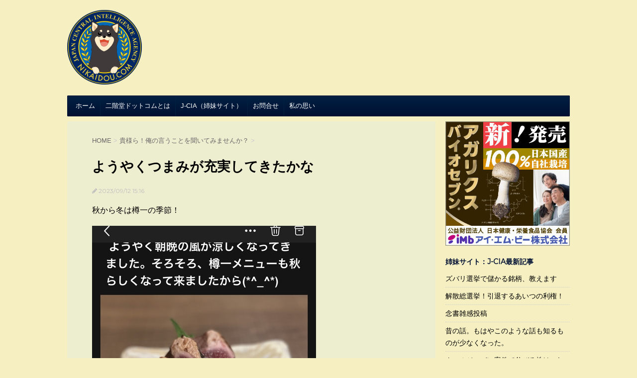

--- FILE ---
content_type: text/html; charset=UTF-8
request_url: https://www.nikaidou.com/archives/153920
body_size: 12114
content:
<!DOCTYPE html> <!--[if lt IE 7]><html class="ie6" lang="ja"> <![endif]--> <!--[if IE 7]><html class="i7" lang="ja"> <![endif]--> <!--[if IE 8]><html class="ie" lang="ja"> <![endif]--> <!--[if gt IE 8]><!--><html lang="ja"> <!--<![endif]--><head prefix="og: https://ogp.me/ns# fb: https://ogp.me/ns/fb# article: https://ogp.me/ns/article#"><meta charset="UTF-8" ><meta name="viewport" content="width=device-width,initial-scale=1.0,user-scalable=no"><meta name="format-detection" content="telephone=no" ><link rel="alternate" type="application/rss+xml" title="二階堂ドットコム RSS Feed" href="https://www.nikaidou.com/feed" /><link rel="pingback" href="https://www.nikaidou.com/xmlrpc.php" ><link href='https://fonts.googleapis.com/css?family=Montserrat:400' rel='stylesheet' type='text/css'> <!--[if lt IE 9]> <script src="https://css3-mediaqueries-js.googlecode.com/svn/trunk/css3-mediaqueries.js"></script> <script src="https://www.nikaidou.com/wp-content/themes/stingerplus/js/html5shiv.js"></script> <![endif]--><meta name='robots' content='max-image-preview:large' /><link media="all" href="https://www.nikaidou.com/wp-content/cache/autoptimize/autoptimize_073e4603e9060a02434e4f8c8478364d.php" rel="stylesheet"><title>ようやくつまみが充実してきたかな - 二階堂ドットコム</title><link rel='dns-prefetch' href='//ajax.googleapis.com' /><link rel="alternate" title="oEmbed (JSON)" type="application/json+oembed" href="https://www.nikaidou.com/wp-json/oembed/1.0/embed?url=https%3A%2F%2Fwww.nikaidou.com%2Farchives%2F153920" /><link rel="alternate" title="oEmbed (XML)" type="text/xml+oembed" href="https://www.nikaidou.com/wp-json/oembed/1.0/embed?url=https%3A%2F%2Fwww.nikaidou.com%2Farchives%2F153920&#038;format=xml" /><style id='wp-img-auto-sizes-contain-inline-css' type='text/css'>img:is([sizes=auto i],[sizes^="auto," i]){contain-intrinsic-size:3000px 1500px}
/*# sourceURL=wp-img-auto-sizes-contain-inline-css */</style><style id='wp-emoji-styles-inline-css' type='text/css'>img.wp-smiley, img.emoji {
		display: inline !important;
		border: none !important;
		box-shadow: none !important;
		height: 1em !important;
		width: 1em !important;
		margin: 0 0.07em !important;
		vertical-align: -0.1em !important;
		background: none !important;
		padding: 0 !important;
	}
/*# sourceURL=wp-emoji-styles-inline-css */</style><style id='global-styles-inline-css' type='text/css'>:root{--wp--preset--aspect-ratio--square: 1;--wp--preset--aspect-ratio--4-3: 4/3;--wp--preset--aspect-ratio--3-4: 3/4;--wp--preset--aspect-ratio--3-2: 3/2;--wp--preset--aspect-ratio--2-3: 2/3;--wp--preset--aspect-ratio--16-9: 16/9;--wp--preset--aspect-ratio--9-16: 9/16;--wp--preset--color--black: #000000;--wp--preset--color--cyan-bluish-gray: #abb8c3;--wp--preset--color--white: #ffffff;--wp--preset--color--pale-pink: #f78da7;--wp--preset--color--vivid-red: #cf2e2e;--wp--preset--color--luminous-vivid-orange: #ff6900;--wp--preset--color--luminous-vivid-amber: #fcb900;--wp--preset--color--light-green-cyan: #7bdcb5;--wp--preset--color--vivid-green-cyan: #00d084;--wp--preset--color--pale-cyan-blue: #8ed1fc;--wp--preset--color--vivid-cyan-blue: #0693e3;--wp--preset--color--vivid-purple: #9b51e0;--wp--preset--gradient--vivid-cyan-blue-to-vivid-purple: linear-gradient(135deg,rgb(6,147,227) 0%,rgb(155,81,224) 100%);--wp--preset--gradient--light-green-cyan-to-vivid-green-cyan: linear-gradient(135deg,rgb(122,220,180) 0%,rgb(0,208,130) 100%);--wp--preset--gradient--luminous-vivid-amber-to-luminous-vivid-orange: linear-gradient(135deg,rgb(252,185,0) 0%,rgb(255,105,0) 100%);--wp--preset--gradient--luminous-vivid-orange-to-vivid-red: linear-gradient(135deg,rgb(255,105,0) 0%,rgb(207,46,46) 100%);--wp--preset--gradient--very-light-gray-to-cyan-bluish-gray: linear-gradient(135deg,rgb(238,238,238) 0%,rgb(169,184,195) 100%);--wp--preset--gradient--cool-to-warm-spectrum: linear-gradient(135deg,rgb(74,234,220) 0%,rgb(151,120,209) 20%,rgb(207,42,186) 40%,rgb(238,44,130) 60%,rgb(251,105,98) 80%,rgb(254,248,76) 100%);--wp--preset--gradient--blush-light-purple: linear-gradient(135deg,rgb(255,206,236) 0%,rgb(152,150,240) 100%);--wp--preset--gradient--blush-bordeaux: linear-gradient(135deg,rgb(254,205,165) 0%,rgb(254,45,45) 50%,rgb(107,0,62) 100%);--wp--preset--gradient--luminous-dusk: linear-gradient(135deg,rgb(255,203,112) 0%,rgb(199,81,192) 50%,rgb(65,88,208) 100%);--wp--preset--gradient--pale-ocean: linear-gradient(135deg,rgb(255,245,203) 0%,rgb(182,227,212) 50%,rgb(51,167,181) 100%);--wp--preset--gradient--electric-grass: linear-gradient(135deg,rgb(202,248,128) 0%,rgb(113,206,126) 100%);--wp--preset--gradient--midnight: linear-gradient(135deg,rgb(2,3,129) 0%,rgb(40,116,252) 100%);--wp--preset--font-size--small: 13px;--wp--preset--font-size--medium: 20px;--wp--preset--font-size--large: 36px;--wp--preset--font-size--x-large: 42px;--wp--preset--spacing--20: 0.44rem;--wp--preset--spacing--30: 0.67rem;--wp--preset--spacing--40: 1rem;--wp--preset--spacing--50: 1.5rem;--wp--preset--spacing--60: 2.25rem;--wp--preset--spacing--70: 3.38rem;--wp--preset--spacing--80: 5.06rem;--wp--preset--shadow--natural: 6px 6px 9px rgba(0, 0, 0, 0.2);--wp--preset--shadow--deep: 12px 12px 50px rgba(0, 0, 0, 0.4);--wp--preset--shadow--sharp: 6px 6px 0px rgba(0, 0, 0, 0.2);--wp--preset--shadow--outlined: 6px 6px 0px -3px rgb(255, 255, 255), 6px 6px rgb(0, 0, 0);--wp--preset--shadow--crisp: 6px 6px 0px rgb(0, 0, 0);}:where(.is-layout-flex){gap: 0.5em;}:where(.is-layout-grid){gap: 0.5em;}body .is-layout-flex{display: flex;}.is-layout-flex{flex-wrap: wrap;align-items: center;}.is-layout-flex > :is(*, div){margin: 0;}body .is-layout-grid{display: grid;}.is-layout-grid > :is(*, div){margin: 0;}:where(.wp-block-columns.is-layout-flex){gap: 2em;}:where(.wp-block-columns.is-layout-grid){gap: 2em;}:where(.wp-block-post-template.is-layout-flex){gap: 1.25em;}:where(.wp-block-post-template.is-layout-grid){gap: 1.25em;}.has-black-color{color: var(--wp--preset--color--black) !important;}.has-cyan-bluish-gray-color{color: var(--wp--preset--color--cyan-bluish-gray) !important;}.has-white-color{color: var(--wp--preset--color--white) !important;}.has-pale-pink-color{color: var(--wp--preset--color--pale-pink) !important;}.has-vivid-red-color{color: var(--wp--preset--color--vivid-red) !important;}.has-luminous-vivid-orange-color{color: var(--wp--preset--color--luminous-vivid-orange) !important;}.has-luminous-vivid-amber-color{color: var(--wp--preset--color--luminous-vivid-amber) !important;}.has-light-green-cyan-color{color: var(--wp--preset--color--light-green-cyan) !important;}.has-vivid-green-cyan-color{color: var(--wp--preset--color--vivid-green-cyan) !important;}.has-pale-cyan-blue-color{color: var(--wp--preset--color--pale-cyan-blue) !important;}.has-vivid-cyan-blue-color{color: var(--wp--preset--color--vivid-cyan-blue) !important;}.has-vivid-purple-color{color: var(--wp--preset--color--vivid-purple) !important;}.has-black-background-color{background-color: var(--wp--preset--color--black) !important;}.has-cyan-bluish-gray-background-color{background-color: var(--wp--preset--color--cyan-bluish-gray) !important;}.has-white-background-color{background-color: var(--wp--preset--color--white) !important;}.has-pale-pink-background-color{background-color: var(--wp--preset--color--pale-pink) !important;}.has-vivid-red-background-color{background-color: var(--wp--preset--color--vivid-red) !important;}.has-luminous-vivid-orange-background-color{background-color: var(--wp--preset--color--luminous-vivid-orange) !important;}.has-luminous-vivid-amber-background-color{background-color: var(--wp--preset--color--luminous-vivid-amber) !important;}.has-light-green-cyan-background-color{background-color: var(--wp--preset--color--light-green-cyan) !important;}.has-vivid-green-cyan-background-color{background-color: var(--wp--preset--color--vivid-green-cyan) !important;}.has-pale-cyan-blue-background-color{background-color: var(--wp--preset--color--pale-cyan-blue) !important;}.has-vivid-cyan-blue-background-color{background-color: var(--wp--preset--color--vivid-cyan-blue) !important;}.has-vivid-purple-background-color{background-color: var(--wp--preset--color--vivid-purple) !important;}.has-black-border-color{border-color: var(--wp--preset--color--black) !important;}.has-cyan-bluish-gray-border-color{border-color: var(--wp--preset--color--cyan-bluish-gray) !important;}.has-white-border-color{border-color: var(--wp--preset--color--white) !important;}.has-pale-pink-border-color{border-color: var(--wp--preset--color--pale-pink) !important;}.has-vivid-red-border-color{border-color: var(--wp--preset--color--vivid-red) !important;}.has-luminous-vivid-orange-border-color{border-color: var(--wp--preset--color--luminous-vivid-orange) !important;}.has-luminous-vivid-amber-border-color{border-color: var(--wp--preset--color--luminous-vivid-amber) !important;}.has-light-green-cyan-border-color{border-color: var(--wp--preset--color--light-green-cyan) !important;}.has-vivid-green-cyan-border-color{border-color: var(--wp--preset--color--vivid-green-cyan) !important;}.has-pale-cyan-blue-border-color{border-color: var(--wp--preset--color--pale-cyan-blue) !important;}.has-vivid-cyan-blue-border-color{border-color: var(--wp--preset--color--vivid-cyan-blue) !important;}.has-vivid-purple-border-color{border-color: var(--wp--preset--color--vivid-purple) !important;}.has-vivid-cyan-blue-to-vivid-purple-gradient-background{background: var(--wp--preset--gradient--vivid-cyan-blue-to-vivid-purple) !important;}.has-light-green-cyan-to-vivid-green-cyan-gradient-background{background: var(--wp--preset--gradient--light-green-cyan-to-vivid-green-cyan) !important;}.has-luminous-vivid-amber-to-luminous-vivid-orange-gradient-background{background: var(--wp--preset--gradient--luminous-vivid-amber-to-luminous-vivid-orange) !important;}.has-luminous-vivid-orange-to-vivid-red-gradient-background{background: var(--wp--preset--gradient--luminous-vivid-orange-to-vivid-red) !important;}.has-very-light-gray-to-cyan-bluish-gray-gradient-background{background: var(--wp--preset--gradient--very-light-gray-to-cyan-bluish-gray) !important;}.has-cool-to-warm-spectrum-gradient-background{background: var(--wp--preset--gradient--cool-to-warm-spectrum) !important;}.has-blush-light-purple-gradient-background{background: var(--wp--preset--gradient--blush-light-purple) !important;}.has-blush-bordeaux-gradient-background{background: var(--wp--preset--gradient--blush-bordeaux) !important;}.has-luminous-dusk-gradient-background{background: var(--wp--preset--gradient--luminous-dusk) !important;}.has-pale-ocean-gradient-background{background: var(--wp--preset--gradient--pale-ocean) !important;}.has-electric-grass-gradient-background{background: var(--wp--preset--gradient--electric-grass) !important;}.has-midnight-gradient-background{background: var(--wp--preset--gradient--midnight) !important;}.has-small-font-size{font-size: var(--wp--preset--font-size--small) !important;}.has-medium-font-size{font-size: var(--wp--preset--font-size--medium) !important;}.has-large-font-size{font-size: var(--wp--preset--font-size--large) !important;}.has-x-large-font-size{font-size: var(--wp--preset--font-size--x-large) !important;}
/*# sourceURL=global-styles-inline-css */</style><style id='classic-theme-styles-inline-css' type='text/css'>/*! This file is auto-generated */
.wp-block-button__link{color:#fff;background-color:#32373c;border-radius:9999px;box-shadow:none;text-decoration:none;padding:calc(.667em + 2px) calc(1.333em + 2px);font-size:1.125em}.wp-block-file__button{background:#32373c;color:#fff;text-decoration:none}
/*# sourceURL=/wp-includes/css/classic-themes.min.css */</style><link rel='stylesheet' id='font-awesome-css' href='//maxcdn.bootstrapcdn.com/font-awesome/4.5.0/css/font-awesome.min.css?ver=4.5.0' type='text/css' media='all' /> <script type="text/javascript" src="//ajax.googleapis.com/ajax/libs/jquery/1.11.3/jquery.min.js?ver=1.11.3" id="jquery-js"></script> <link rel="https://api.w.org/" href="https://www.nikaidou.com/wp-json/" /><link rel="alternate" title="JSON" type="application/json" href="https://www.nikaidou.com/wp-json/wp/v2/posts/153920" /><link rel="canonical" href="https://www.nikaidou.com/archives/153920" /><link rel='shortlink' href='https://www.nikaidou.com/?p=153920' /><style type="text/css">.peta-to-amazon {margin:20px 0;}
.peta-to-amazon > .image {float:left;width:150px;height:150px;text-align:center;background:#fff;margin-right:15px;}
.peta-to-amazon > .image > a > img {border: none;margin:0 auto;}
.peta-to-amazon > .image > a > img:hover {border:none;background:none;}
.peta-to-amazon > .attr {vertical-align:top;padding-top:5px;padding-left:170px;}
.peta-to-amazon > .attr > .title {font-size: 0.95em;font-weight:bold;margin-bottom:0.5em;max-height:46px;overflow:hidden}
.peta-to-amazon > .attr > .text {font-size:0.8em;margin-bottom: 10px;}
.peta-to-amazon > .attr > .text > .price {color:#B12704;}
.peta-to-amazon > .attr > .store > a {color:#fff;margin:5px 0px;padding:2px 15px;text-decoration:none;border-radius:5px;-webkit-border-radius:5px;-moz-border-radius:5px;display:block;}
.peta-to-amazon > .attr > .store > a:hover {text-decoration:underline;}
.peta-to-amazon > .attr > .store > a.amazon {border:1px solid #eda93a;background:#eda93a;}
.peta-to-amazon > .attr > .store > a.rakuten {border:1px solid #bf0000;background:#bf0000;}
.peta-to-amazon > .attr > .store > a.yahoo {border:1px solid #66ccff;background:#66ccff;}
.peta-to-amazon > .clearfix {clear:both;}
@media only screen and (min-width: 600px) {
	.peta-to-amazon {padding-left:20px;padding-right:20px;}
	.peta-to-amazon > .attr > .store > a {font-size:0.9em;display:inline !important;margin-right:5px !important;}
}</style><meta name="robots" content="index, follow" /><style type="text/css">/*グループ1
			------------------------------------------------------------*/
			/*サイト上部のボーダー色*/
				


			/*サイトの背景色*/
			#wrapper {
								background: #f5efc2;
						
			}

			/*メインコンテンツのテキスト色*/
			.post > *{
				color: ;				
			}
			input,textarea {
				color:#000;
			}

			/*メインコンテンツのリンク色*/

			a,.no-thumbitiran h3 a,.no-thumbitiran h5 a {
				color: ;				
			}

			a:hover {
				color: #e0027c;				
			}

			/*サイドのテキスト色*/
			#side aside > *,#side aside .kanren .clearfix dd h5 a{
				color: ;				
			}

			/*メインコンテンツの背景色*/
			main {
				background: #ededd0;				
			}


			/*メイン背景色の透過*/

			
			
			/*ブログタイトル*/

			header .sitename a {
				color: ;
			}

			/* メニュー */
			nav li a {
				color: ;
			}


			/*ページトップ*/
			#page-top a {
								background: #001033;
			}

			/*キャプション */

			header h1 {
				color: ;
			}

			header .descr {
				color: ;
			}

			/* アコーディオン */
			#s-navi dt.trigger .op {
				background: #001033;
				color: #002142;
			}

			.acordion_tree li a {
				color: ;
			}

			/* サイド見出し */
			aside h4 {
				color: ;
			}

			/* フッター文字 */
			#footer, #footer .copy, #footer .rcopy, #footer .copy a, #footer .rcopy a {
				color: ;
			}

			/* スマホメニュー文字 */
			.acordion_tree ul.menu li a, .acordion_tree ul.menu li {
				color: ;
			}

			.acordion_tree ul.menu li {
				border-bottom-color: ;
}


			/*グループ2
			------------------------------------------------------------*/
			/*Webフォント*/
			
			
			
			
			
			/* 投稿日時・ぱんくず・タグ */
			#breadcrumb, #breadcrumb div a, div#breadcrumb a, .blogbox p, .tagst {
				color: ;
			}

			/* 記事タイトル */
			.entry-title {
				color: ;
						}

			/* 中見出し */


			h2 {
									background: #007244;
				
				color: #bc4d2b;
									border-top:2px solid #001033;

					border-bottom:1px solid #001033;
				
			}


			
			/*小見出し*/
			.post h3:not(.rankh3) {

							color: #001033;
				border-bottom-color: #001033;
									background-color: transparent;
				
						}

			.post h4 {
				color: ;
								background-color: #007244;
							}


			/* サイド見出し */
			aside h4,#side aside h4 {
				color: #001033;
			}

			/* タグクラウド */
			.tagcloud a {
				border-color: #001033;
    				color: #001033;
			}

			/* NEW ENTRY & 関連記事 */
			.post h4.point,.n-entry-t  {
				border-bottom-color:#001033;
			}
			.post h4 .point-in,.n-entry {
				background-color: #001033;
				color:#050505;
			}

			/* カテゴリ */
			.catname {
				background:#007244;
			}

			.post .st-catgroup a {
				color:;
}


			/*グループ4
			------------------------------------------------------------*/
			/* RSSボタン */
			.rssbox a {
				background-color: #001033;
			}

			/* SNSボタン */
			
			
			.inyoumodoki, .post blockquote {
   				background-color: ;
    				border-left-color: ;
			}

			/*フリーボックスウィジェット
			------------------------------------------------------------*/
			/* ボックス */
			.freebox {
				border-top-color:#001033;
				background:#007244;
			}
			/* 見出し */
			.p-entry-f {
				background:#001033;
				color:#050505;
			}
			/* エリア内テキスト */
			
			/*お知らせ
			------------------------------------------------------------*/
			/*お知らせバーの背景色*/
			#topnews-box div.rss-bar {
							border-color: #001033;
						}

			#topnews-box div.rss-bar {
				color: #001033;

				/*Other Browser*/
				background: ;
				/*For Old WebKit*/
				background: -webkit-linear-gradient(
				 0%,
				 100%
				);
				/*For Modern Browser*/
				background: linear-gradient(
				 0%,
				 100%
				);

			
			}

			/*お知らせ日付の文字色*/
			#topnews-box dt {
				color: #002142;
			}
			#topnews-box div dl dd a {
				color: ;
			}
			#topnews-box dd {
				border-bottom-color:  ;
			}

			/*固定ページサイドメニュー
			------------------------------------------------------------*/
			/*背景色*/

			#sidebg {
				background:#007244;
			}

			/*liタグの階層*/
			#side aside .st-pagelists ul li:not(.sub-menu) {
									border-top-color: #001033;
				
									border-left-color: #001033;
					border-right-color: #001033;
							}

			#side aside .st-pagelists ul .sub-menu li {
				border:none;
			}

			#side aside .st-pagelists ul li:last-child {
									border-bottom: 1px solid #001033;
							}

			#side aside .st-pagelists ul .sub-menu li:first-child {
									border-top: 1px solid #001033;
				
			}

			#side aside .st-pagelists ul li li:last-child {
				border:none;
			}

			#side aside .st-pagelists ul .sub-menu .sub-menu li {
				border:none;
			}

			#side aside .st-pagelists ul li a {
				color: #050505;


			
				/*Other Browser*/
				background: #001033;
				/*For Old WebKit*/
				background: -webkit-linear-gradient(
				#002142 0%,
				#001033 100%
				);
				/*For Modern Browser*/
				background: linear-gradient(
				#002142 0%,
				#001033 100%
				);

			
			}

			#side aside .st-pagelists .sub-menu a {
				border-bottom-color: #002142;

				color: #001033;
			}

			#side aside .st-pagelists .sub-menu li .sub-menu a,
			#side aside .st-pagelists .sub-menu li .sub-menu .sub-menu li a {
			color: #001033;
			}

			/*Webアイコン*/
			
			
			/*追加カラー
			------------------------------------------------------------*/
			/*フッター*/
			footer > *,footer a{
						}


			footer .footermenust li {
				border-right-color: !important;
			}

			/*任意の人気記事
			------------------------------------------------------------*/

			.post .p-entry, #side .p-entry, .home-post .p-entry {
				background:#001033;
				color:#050505;
			}

			.pop-box,.nowhits .pop-box, .nowhits-eye .pop-box {
				border-top-color:#001033;
				background:#007244;
			}

			.kanren.pop-box .clearfix dd h5 a, .kanren.pop-box .clearfix dd p {
				color: ;
}
							.poprank-no2{
					background:#001033;
					color:#050505!important;
			}
				.poprank-no{
					background:#001033;
					color:#050505;
			}
			

			/*ウィジェット問合せボタン*/

			.st-formbtn{
				background:#001033;
			}

			.st-formbtn .fa {
				border-right-color:#050505;
			}
			
			a.st-formbtnlink {
				color:#050505;
			}


			/*ウィジェットオリジナルボタン*/

			.st-formbtn.st-originalbtn{
				background:#001033;
			}

			.st-formbtn.st-originalbtn .fa {
				border-right-color:#050505;
			}
			
			a.st-formbtnlink.st-originallink {
				color:#050505;
			}

			/*コンタクトフォーム7送信ボタン*/
			.wpcf7-submit{
				background:;
				color:;
			}

			/*media Queries タブレットサイズ
			----------------------------------------------------*/
			@media only screen and (min-width: 600px) {

				/*追加カラー
				------------------------------------------------------------*/
				/*フッター*/
				footer{
					margin:0 -20px;
				}
			}

			/*media Queries PCサイズ
			----------------------------------------------------*/
			@media only screen and (min-width: 960px) {
				/*メインコンテンツのボーダー*/
				


				nav.smanone {
									border-top-color: #001033;
					border-bottom-color: #001033;
				
									border-left-color: #001033;
					border-right-color: #001033;
				


				
					/*Other Browser*/
					background: #001033;
					/*For Old WebKit*/
					background: -webkit-linear-gradient(
					#002142 0%,
					#001033 100%
					);
					/*For Modern Browser*/
					background: linear-gradient(
					#002142 0%,
					#001033 100%
					);

								
				}

				header .smanone ul.menu li{
									border-right-color:#002142;
								}

				header .smanone ul.menu li {
					border-right-color: #002142;
				}

				header .smanone ul.menu li a {
					color: #050505;

				}

				header .smanone ul.menu li li a{
					background: #002142;
					border-top-color: #001033;

				}

				/*ヘッダーウィジェット*/

				header .textwidget{
					background:;
					color:;
				}

				/*ヘッダーの電話番号とリンク色*/

				.head-telno a, #header-r .footermenust a {
					color:;
				}

				#header-r .footermenust li {
					border-right-color: ;
				}

				/*トップ用おすすめタイトル*/
				.nowhits .pop-box {
					border-top-color:#001033;
				}



			}</style><link rel="shortcut icon" href="https://www.nikaidou.com/favicon.ico" > <noscript><style>.lazyload[data-src]{display:none !important;}</style></noscript><style>.lazyload{background-image:none !important;}.lazyload:before{background-image:none !important;}</style><style type="text/css" id="custom-background-css">body.custom-background { background-color: #f5efc2; }</style> <script>(function (i, s, o, g, r, a, m) {
			i['GoogleAnalyticsObject'] = r;
			i[r] = i[r] || function () {
					(i[r].q = i[r].q || []).push(arguments)
				}, i[r].l = 1 * new Date();
			a = s.createElement(o),
				m = s.getElementsByTagName(o)[0];
			a.async = 1;
			a.src = g;
			m.parentNode.insertBefore(a, m)
		})(window, document, 'script', '//www.google-analytics.com/analytics.js', 'ga');

		ga('create', 'UA-24872577-3', 'auto');
		ga('send', 'pageview');</script> </head><body class="wp-singular post-template-default single single-post postid-153920 single-format-standard custom-background wp-theme-stingerplus wp-child-theme-nikaidou2016" ><div id="wrapper" class=""><header id=""><div class="clearfix" id="headbox"><nav id="s-navi" class="pcnone"><dl class="acordion"><dt class="trigger"><p><span class="op"><i class="fa fa-bars"></i></span></p></dt><dd class="acordion_tree"><div class="menu-%e3%83%a1%e3%83%8b%e3%83%a5%e3%83%bc-1-container"><ul id="menu-%e3%83%a1%e3%83%8b%e3%83%a5%e3%83%bc-1" class="menu"><li id="menu-item-44727" class="menu-item menu-item-type-custom menu-item-object-custom menu-item-44727"><a href="/">ホーム</a></li><li id="menu-item-44728" class="menu-item menu-item-type-post_type menu-item-object-page menu-item-44728"><a href="https://www.nikaidou.com/about">二階堂ドットコムとは</a></li><li id="menu-item-44729" class="menu-item menu-item-type-post_type menu-item-object-page menu-item-44729"><a href="https://www.nikaidou.com/j-cia">J-CIA（姉妹サイト）</a></li><li id="menu-item-44732" class="menu-item menu-item-type-post_type menu-item-object-page menu-item-44732"><a href="https://www.nikaidou.com/contacts110">お問合せ</a></li><li id="menu-item-181866" class="menu-item menu-item-type-post_type menu-item-object-page menu-item-181866"><a href="https://www.nikaidou.com/%e3%81%94%e5%af%84%e4%bb%98%e3%81%ae%e3%81%8a%e9%a1%98%e3%81%84">私の思い</a></li></ul></div><div class="clear"></div></dd></dl></nav><div id="header-l"><p class="sitename"><a href="https://www.nikaidou.com/"> <img alt="二階堂ドットコム" src="[data-uri]"  data-src="https://www.nikaidou.com/wp-content/uploads/2018/06/logo-2018.png" decoding="async" class="lazyload" data-eio-rwidth="150" data-eio-rheight="152"><noscript><img alt="二階堂ドットコム" src="https://www.nikaidou.com/wp-content/uploads/2018/06/logo-2018.png"  data-eio="l"></noscript> </a></p></div><div id="header-r" class="smanone"></div></div><div id="gazou-wide"><nav class="smanone clearfix"><ul id="menu-%e3%83%a1%e3%83%8b%e3%83%a5%e3%83%bc-2" class="menu"><li class="menu-item menu-item-type-custom menu-item-object-custom menu-item-44727"><a href="/">ホーム</a></li><li class="menu-item menu-item-type-post_type menu-item-object-page menu-item-44728"><a href="https://www.nikaidou.com/about">二階堂ドットコムとは</a></li><li class="menu-item menu-item-type-post_type menu-item-object-page menu-item-44729"><a href="https://www.nikaidou.com/j-cia">J-CIA（姉妹サイト）</a></li><li class="menu-item menu-item-type-post_type menu-item-object-page menu-item-44732"><a href="https://www.nikaidou.com/contacts110">お問合せ</a></li><li class="menu-item menu-item-type-post_type menu-item-object-page menu-item-181866"><a href="https://www.nikaidou.com/%e3%81%94%e5%af%84%e4%bb%98%e3%81%ae%e3%81%8a%e9%a1%98%e3%81%84">私の思い</a></li></ul></nav></div></header><div id="content" class="clearfix"><div id="contentInner"><main ><article><div id="post-153920" class="post"><div id="breadcrumb"><div itemscope itemtype="http://data-vocabulary.org/Breadcrumb"> <a href="https://www.nikaidou.com" itemprop="url"> <span itemprop="title">HOME</span> </a> &gt;</div><div itemscope itemtype="http://data-vocabulary.org/Breadcrumb"> <a href="https://www.nikaidou.com/archives/category/hey_guys" itemprop="url"> <span itemprop="title">貴様ら！俺の言うことを聞いてみませんか？</span> </a> &gt;</div></div><h1 class="entry-title">ようやくつまみが充実してきたかな</h1><div class="blogbox "><p><span class="kdate"><i class="fa fa-pencil" aria-hidden="true"></i> <time class="entry-date date updated" datetime="2023-09-12T15:16:06+09:00"> 2023/09/12 15:16 </time> </span></p></div><div class="mainbox"><div class="postie-post">秋から冬は樽一の季節！</p><div class="content-photo"><a href="https://www.nikaidou.com/wp-content/uploads/2023/09/0005-09-12-15.15.26.jpg"><img decoding="async" src="[data-uri]" alt="{CAPTION}" width="450px" height="774px" class="alignnone size-medium wp-image-153921 lazyload"   data-src="https://www.nikaidou.com/wp-content/uploads/2023/09/0005-09-12-15.15.26-450x774.jpg" data-srcset="https://www.nikaidou.com/wp-content/uploads/2023/09/0005-09-12-15.15.26-450x774.jpg 450w, https://www.nikaidou.com/wp-content/uploads/2023/09/0005-09-12-15.15.26-768x1320.jpg 768w, https://www.nikaidou.com/wp-content/uploads/2023/09/0005-09-12-15.15.26-893x1536.jpg 893w, https://www.nikaidou.com/wp-content/uploads/2023/09/0005-09-12-15.15.26-1191x2048.jpg 1191w, https://www.nikaidou.com/wp-content/uploads/2023/09/0005-09-12-15.15.26-87x150.jpg 87w, https://www.nikaidou.com/wp-content/uploads/2023/09/0005-09-12-15.15.26-800x1376.jpg 800w, https://www.nikaidou.com/wp-content/uploads/2023/09/0005-09-12-15.15.26.jpg 1290w" data-sizes="auto" data-eio-rwidth="450" data-eio-rheight="774" /><noscript><img decoding="async" src="https://www.nikaidou.com/wp-content/uploads/2023/09/0005-09-12-15.15.26-450x774.jpg" alt="{CAPTION}" width="450px" height="774px" class="alignnone size-medium wp-image-153921" srcset="https://www.nikaidou.com/wp-content/uploads/2023/09/0005-09-12-15.15.26-450x774.jpg 450w, https://www.nikaidou.com/wp-content/uploads/2023/09/0005-09-12-15.15.26-768x1320.jpg 768w, https://www.nikaidou.com/wp-content/uploads/2023/09/0005-09-12-15.15.26-893x1536.jpg 893w, https://www.nikaidou.com/wp-content/uploads/2023/09/0005-09-12-15.15.26-1191x2048.jpg 1191w, https://www.nikaidou.com/wp-content/uploads/2023/09/0005-09-12-15.15.26-87x150.jpg 87w, https://www.nikaidou.com/wp-content/uploads/2023/09/0005-09-12-15.15.26-800x1376.jpg 800w, https://www.nikaidou.com/wp-content/uploads/2023/09/0005-09-12-15.15.26.jpg 1290w" sizes="(max-width: 450px) 100vw, 450px" data-eio="l" /></noscript></a></div><p></div></div><aside><p class="author"></p><div class="sns"><ul class="clearfix"><li class="twitter"> <a onclick="window.open('//twitter.com/intent/tweet?url=https%3A%2F%2Fwww.nikaidou.com%2Farchives%2F153920&text=%E3%82%88%E3%81%86%E3%82%84%E3%81%8F%E3%81%A4%E3%81%BE%E3%81%BF%E3%81%8C%E5%85%85%E5%AE%9F%E3%81%97%E3%81%A6%E3%81%8D%E3%81%9F%E3%81%8B%E3%81%AA&via=&tw_p=tweetbutton', '', 'width=500,height=450'); return false;"><i class="fa fa-twitter"></i></a></li><li class="facebook"> <a href="//www.facebook.com/sharer.php?src=bm&u=https%3A%2F%2Fwww.nikaidou.com%2Farchives%2F153920&t=%E3%82%88%E3%81%86%E3%82%84%E3%81%8F%E3%81%A4%E3%81%BE%E3%81%BF%E3%81%8C%E5%85%85%E5%AE%9F%E3%81%97%E3%81%A6%E3%81%8D%E3%81%9F%E3%81%8B%E3%81%AA" target="_blank"><i class="fa fa-facebook"></i></a></li><li class="pocket"> <a onclick="window.open('//getpocket.com/edit?url=https%3A%2F%2Fwww.nikaidou.com%2Farchives%2F153920&title=%E3%82%88%E3%81%86%E3%82%84%E3%81%8F%E3%81%A4%E3%81%BE%E3%81%BF%E3%81%8C%E5%85%85%E5%AE%9F%E3%81%97%E3%81%A6%E3%81%8D%E3%81%9F%E3%81%8B%E3%81%AA', '', 'width=500,height=350'); return false;"><i class="fa fa-get-pocket"></i></a></li><li class="hatebu"> <a href="//b.hatena.ne.jp/entry/https://www.nikaidou.com/archives/153920" class="hatena-bookmark-button" data-hatena-bookmark-layout="simple" title="ようやくつまみが充実してきたかな"><span style="font-weight:bold" class="fa-hatena">B!</span></a></li><li class="line"> <a href="//line.me/R/msg/text/?%E3%82%88%E3%81%86%E3%82%84%E3%81%8F%E3%81%A4%E3%81%BE%E3%81%BF%E3%81%8C%E5%85%85%E5%AE%9F%E3%81%97%E3%81%A6%E3%81%8D%E3%81%9F%E3%81%8B%E3%81%AA%0Ahttps%3A%2F%2Fwww.nikaidou.com%2Farchives%2F153920" target="_blank"><i class="fa fa-comment" aria-hidden="true"></i></a></li></ul></div><div class="adv-area"><div class="adv1"><a href="https://www.mush-imb.co.jp/products/list.php?category_id=13" target="_blank"><img src="[data-uri]" width="250" height="250" alt="アイ・エム・ビー" data-src="/images/imb/banner.jpg" decoding="async" class="lazyload" data-eio-rwidth="250" data-eio-rheight="250" /><noscript><img src="/images/imb/banner.jpg" width="250" height="250" alt="アイ・エム・ビー" data-eio="l" /></noscript></a></div><div class="adv2"><script type="text/javascript">rakuten_design="slide";rakuten_affiliateId="0f14970c.f75c16fc.0f14970d.ff531a4b";rakuten_items="ctsmatch";rakuten_genreId="0";rakuten_size="300x250";rakuten_target="_blank";rakuten_theme="gray";rakuten_border="off";rakuten_auto_mode="on";rakuten_genre_title="off";rakuten_recommend="on";rakuten_ts="1707632340833";</script><script type="text/javascript" src="https://xml.affiliate.rakuten.co.jp/widget/js/rakuten_widget.js?20230106"></script></div><div class="clearfix"></div></div><p class="tagst"> <i class="fa fa-folder-open-o" aria-hidden="true"></i>-<a href="https://www.nikaidou.com/archives/category/hey_guys" rel="category tag">貴様ら！俺の言うことを聞いてみませんか？</a><br/></p><div class="kanren-single"><h4 class="point"><span class="point-in">お薦め投稿</span></h4><div class="similar-posts"><ul><li><a href="https://www.nikaidou.com/archives/181179">樽一の季節。</a></li><li><a href="https://www.nikaidou.com/archives/183293">白樺や　蕗の互応に　水したり</a></li><li><a href="https://www.nikaidou.com/archives/185685">バカな行動</a></li><li><a href="https://www.nikaidou.com/archives/180894">二匹目！</a></li><li><a href="https://www.nikaidou.com/archives/187514">UPS組みなおしてたら朝。</a></li><li><a href="https://www.nikaidou.com/archives/184381">読者さん！！</a></li><li><a href="https://www.nikaidou.com/archives/182634">私のコスメ【二階堂も使う】</a></li><li><a href="https://www.nikaidou.com/archives/181004">光通信系かよ調べたら笑</a></li><li><a href="https://www.nikaidou.com/archives/178240">俺はあんこう鍋が大好き</a></li><li><a href="https://www.nikaidou.com/archives/153438">あいろーど厚田</a></li></ul></div></div><h4 class="point"><span class="point-in">姉妹サイト：J-CIA最新記事</span></h4><div class="jcia-new-article"><ul><li><a href="https://www.j-cia.com/archives/18822" target="_blank">ズバリ選挙で儲かる銘柄、教えます</a></li><li><a href="https://www.j-cia.com/archives/18821" target="_blank">解散総選挙！引退するあいつの利権！</a></li><li><a href="https://www.j-cia.com/archives/18820" target="_blank">念書雑感投稿</a></li><li><a href="https://www.j-cia.com/archives/18819" target="_blank">昔の話。もはやこのような話も知るものが少なくなった。</a></li><li><a href="https://www.j-cia.com/archives/18818" target="_blank">クールジャパン案件で伸びる株はこれだ！</a></li><li><a href="https://www.j-cia.com/archives/18817" target="_blank">プロ経営者？パワハラとセクハラとモラハラで、周りにチヤホヤされたいだけのボンボンです。</a></li><li><a href="https://www.j-cia.com/archives/18816" target="_blank">【血統師ＳＥＶＥＮのインテリジェンス競馬EX＃010】</a></li><li><a href="https://www.j-cia.com/archives/18814" target="_blank">円安でいちいちピーピー騒ぐな！</a></li><li><a href="https://www.j-cia.com/archives/18811" target="_blank">来たぞ未成年！本サイトは淫行芸能人を応援しています！！！</a></li><li><a href="https://www.j-cia.com/archives/18810" target="_blank">セブンイレブン絡みでここの株が跳ねるかもしれないドカンと！</a></li></ul></div><div class="books-single"><ul><li><div class="image"><a href="/r/-/4484147742" ref="nofollow" target="_blank"><img src="[data-uri]" alt="Pen+ ペン・プラス 『完全保存版 エアライン最新案内。』" data-src="https://m.media-amazon.com/images/I/51xEYAuTPML._SL130_.jpg" decoding="async" class="lazyload" /><noscript><img src="https://m.media-amazon.com/images/I/51xEYAuTPML._SL130_.jpg" alt="Pen+ ペン・プラス 『完全保存版 エアライン最新案内。』" data-eio="l" /></noscript></a></div><div class="attr"><div class="title"><a href="/r/-/4484147742" ref="nofollow" target="_blank">Pen+ ペン・プラス 『完全保存版 エアライン最新案内。』</a></div><div class="stores"><a class="amazon" href="/r/-/4484147742" ref="nofollow" target="_blank">Amazonで見る</a> <a class="rakuten" href="http://hb.afl.rakuten.co.jp/hgc/g00q0723.b520jcdb.g00q0723.b520k134/?pc=http%3A%2F%2Fbooks.rakuten.co.jp%2Frb%2F16183718%2F&m=http%3A%2F%2Fm.rakuten.co.jp%2Frms%2Fmsv%2FItem%3Fn%3D16183718%26surl%3Dbook" ref="nofollow" target="_blank">楽天で探す</a></div></div></li><li><div class="image"><a href="/r/-/B07BF8YRQ1" ref="nofollow" target="_blank"><img src="[data-uri]" alt="BRUTUS特別編集　増補版 台湾" data-src="https://m.media-amazon.com/images/I/61OYsMvYXFL._SL130_.jpg" decoding="async" class="lazyload" /><noscript><img src="https://m.media-amazon.com/images/I/61OYsMvYXFL._SL130_.jpg" alt="BRUTUS特別編集　増補版 台湾" data-eio="l" /></noscript></a></div><div class="attr"><div class="title"><a href="/r/-/B07BF8YRQ1" ref="nofollow" target="_blank">BRUTUS特別編集　増補版 台湾</a></div><div class="stores"><a class="amazon" href="/r/-/B07BF8YRQ1" ref="nofollow" target="_blank">Amazonで見る</a> <a class="rakuten" href="http://hb.afl.rakuten.co.jp/hgc/0f14970c.f75c16fc.0f14970d.ff531a4b/?pc=http%3a%2f%2fsearch.rakuten.co.jp%2fsearch%2fmall%2fBRUTUS%E7%89%B9%E5%88%A5%E7%B7%A8%E9%9B%86%E3%80%80%E5%A2%97%E8%A3%9C%E7%89%88+%E5%8F%B0%E6%B9%BE%2f-%2f%3fscid%3daf_link_urltxt&amp;m=http%3a%2f%2fm.rakuten.co.jp%2f" ref="nofollow" target="_blank">楽天で探す</a></div></div></li><li><div class="image"><a href="/r/-/4533138063" ref="nofollow" target="_blank"><img src="[data-uri]" alt="るるぶ ゆるキャン△" data-src="https://m.media-amazon.com/images/I/61XXHVgTcpL._SL130_.jpg" decoding="async" class="lazyload" /><noscript><img src="https://m.media-amazon.com/images/I/61XXHVgTcpL._SL130_.jpg" alt="るるぶ ゆるキャン△" data-eio="l" /></noscript></a></div><div class="attr"><div class="title"><a href="/r/-/4533138063" ref="nofollow" target="_blank">るるぶ ゆるキャン△</a></div><div class="stores"><a class="amazon" href="/r/-/4533138063" ref="nofollow" target="_blank">Amazonで見る</a> <a class="rakuten" href="http://hb.afl.rakuten.co.jp/hgc/g00q0723.b520jcdb.g00q0723.b520k134/?pc=http%3A%2F%2Fbooks.rakuten.co.jp%2Frb%2F16160949%2F&m=http%3A%2F%2Fm.rakuten.co.jp%2Frms%2Fmsv%2FItem%3Fn%3D16160949%26surl%3Dbook" ref="nofollow" target="_blank">楽天で探す</a></div></div></li><li><div class="image"><a href="/r/-/B01JLQJX06" ref="nofollow" target="_blank"><img src="[data-uri]" alt="関西ウォーカー2020年03/03号" data-src="https://m.media-amazon.com/images/I/61FHBvT1HkL._SL130_.jpg" decoding="async" class="lazyload" /><noscript><img src="https://m.media-amazon.com/images/I/61FHBvT1HkL._SL130_.jpg" alt="関西ウォーカー2020年03/03号" data-eio="l" /></noscript></a></div><div class="attr"><div class="title"><a href="/r/-/B01JLQJX06" ref="nofollow" target="_blank">関西ウォーカー2020年03/03号</a></div><div class="stores"><a class="amazon" href="/r/-/B01JLQJX06" ref="nofollow" target="_blank">Amazonで見る</a> <a class="rakuten" href="http://hb.afl.rakuten.co.jp/hgc/g00q0723.b520jcdb.g00q0723.b520k134/?pc=http%3A%2F%2Fbooks.rakuten.co.jp%2Frb%2F16208976%2F&m=http%3A%2F%2Fm.rakuten.co.jp%2Frms%2Fmsv%2FItem%3Fn%3D16208976%26surl%3Dbook" ref="nofollow" target="_blank">楽天で探す</a></div></div></li></ul></div><div class="p-navi clearfix"><dl><dt>PREV</dt><dd> <a href="https://www.nikaidou.com/archives/153917">まだ名前付け遊びやってたのか</a></dd><dt>NEXT</dt><dd> <a href="https://www.nikaidou.com/archives/153923">俺が入ってねえぞこの野郎！笑</a></dd></dl></div></aside></div></article></main></div><div id="side"><aside><div class="side-topad"><div class="ad"><div style="text-align:center;"> <a href="https://www.mush-imb.co.jp/products/list.php?category_id=13" target="_blank"><img decoding="async" src="[data-uri]" width="250" height="250" alt="アイ・エム・ビー" data-src="/images/imb/imb-20250401.jpg" class="lazyload" data-eio-rwidth="250" data-eio-rheight="250" /><noscript><img decoding="async" src="/images/imb/imb-20250401.jpg" width="250" height="250" alt="アイ・エム・ビー" data-eio="l" /></noscript></a></div></div></div><div id="mybox"><h4 class="menu_underh2">姉妹サイト：J-CIA最新記事</h4><ul><li><a href="https://www.j-cia.com/archives/18822" target="_blank">ズバリ選挙で儲かる銘柄、教えます</a></li><li><a href="https://www.j-cia.com/archives/18821" target="_blank">解散総選挙！引退するあいつの利権！</a></li><li><a href="https://www.j-cia.com/archives/18820" target="_blank">念書雑感投稿</a></li><li><a href="https://www.j-cia.com/archives/18819" target="_blank">昔の話。もはやこのような話も知るものが少なくなった。</a></li><li><a href="https://www.j-cia.com/archives/18818" target="_blank">クールジャパン案件で伸びる株はこれだ！</a></li><li><a href="https://www.j-cia.com/archives/18817" target="_blank">プロ経営者？パワハラとセクハラとモラハラで、周りにチヤホヤ...</a></li><li><a href="https://www.j-cia.com/archives/18816" target="_blank">【血統師ＳＥＶＥＮのインテリジェンス競馬EX＃010】</a></li><li><a href="https://www.j-cia.com/archives/18814" target="_blank">円安でいちいちピーピー騒ぐな！</a></li><li><a href="https://www.j-cia.com/archives/18811" target="_blank">来たぞ未成年！本サイトは淫行芸能人を応援しています！！！</a></li><li><a href="https://www.j-cia.com/archives/18810" target="_blank">セブンイレブン絡みでここの株が跳ねるかもしれないドカンと！</a></li></ul><div id="search" class="google-search-widget"><h4 class="menu_underh2">サイト内検索</h4><form method="get" id="searchform" action="https://www.google.co.jp/search" TARGET=_blank> <input type="text" name="q" placeholder="検索するテキストを入力" maxlength="35" value="" style="font-size:14px;" /> <input type="image" src="/images/search.png" alt="検索" id="searchsubmit" /> <input type="hidden" name="sitesearch" value="www.nikaidou.com" /> <input type="hidden" name="cof" value="AWFID:FSja157d9202bc3c86a0;S:https://www.nikaidou.com;GL:0;AH:center;" /> <input type="hidden" name="domains" value="www.nikaidou.com" /></form></div><ul><li><h4 class="menu_underh2">カテゴリ</h4><ul><li class="cat-item cat-item-1"><a href="https://www.nikaidou.com/archives/category/hey_guys">貴様ら！俺の言うことを聞いてみませんか？</a></li><li class="cat-item cat-item-16"><a href="https://www.nikaidou.com/archives/category/j-cia%e8%a8%98%e4%ba%8b%e7%b4%b9%e4%bb%8b">J-CIA記事紹介</a></li><li class="cat-item cat-item-5"><a href="https://www.nikaidou.com/archives/category/voice_of_japan">The Voice of Japan</a></li><li class="cat-item cat-item-3"><a href="https://www.nikaidou.com/archives/category/nagata_cho">永田町・霞ヶ関血風録</a></li></ul></li></ul><div class="rotate-text-widget"><script type="text/javascript">rakuten_design="slide";rakuten_affiliateId="0f14970c.f75c16fc.0f14970d.ff531a4b";rakuten_items="ctsmatch";rakuten_genreId="0";rakuten_size="250x250";rakuten_target="_blank";rakuten_theme="gray";rakuten_border="off";rakuten_auto_mode="on";rakuten_genre_title="off";rakuten_recommend="on";rakuten_ts="1707954391856";</script><script type="text/javascript" src="https://xml.affiliate.rakuten.co.jp/widget/js/rakuten_widget.js?20230106"></script></div></div><div id="scrollad"></div></aside></div></div><footer id="footer"><div class="footermenust"><ul><li class="page_item page-item-2"><a href="https://www.nikaidou.com/about">二階堂ドットコムとは</a></li><li class="page_item page-item-181773"><a href="https://www.nikaidou.com/%e3%81%94%e5%af%84%e4%bb%98%e3%81%ae%e3%81%8a%e9%a1%98%e3%81%84">私の思い</a></li><li class="page_item page-item-24666"><a href="https://www.nikaidou.com/j-cia">J-CIA（姉妹サイト）</a></li><li class="page_item page-item-41"><a href="https://www.nikaidou.com/contacts110">お問合せ</a></li></ul></div><h3> ようやくつまみが充実してきたかな</h3><p class="copy">Copyright&copy;
 二階堂ドットコム		,
 2026		All Rights Reserved.</p></footer></div><div id="page-top"><a href="#wrapper" class="fa fa-angle-up"></a></div>  <script type="speculationrules">{"prefetch":[{"source":"document","where":{"and":[{"href_matches":"/*"},{"not":{"href_matches":["/wp-*.php","/wp-admin/*","/wp-content/uploads/*","/wp-content/*","/wp-content/plugins/*","/wp-content/themes/nikaidou.2016/*","/wp-content/themes/stingerplus/*","/*\\?(.+)"]}},{"not":{"selector_matches":"a[rel~=\"nofollow\"]"}},{"not":{"selector_matches":".no-prefetch, .no-prefetch a"}}]},"eagerness":"conservative"}]}</script> <script type="text/javascript" src="https://www.nikaidou.com/wp-includes/js/comment-reply.min.js?ver=6.9" id="comment-reply-js" async="async" data-wp-strategy="async" fetchpriority="low"></script> <script type="text/javascript" id="eio-lazy-load-js-before">var eio_lazy_vars = {"exactdn_domain":"","skip_autoscale":0,"bg_min_dpr":1.1,"threshold":0,"use_dpr":1};
//# sourceURL=eio-lazy-load-js-before</script> <script type="text/javascript" src="https://www.nikaidou.com/wp-content/plugins/ewww-image-optimizer/includes/lazysizes.min.js?ver=831" id="eio-lazy-load-js" async="async" data-wp-strategy="async"></script> <script type="text/javascript" src="https://www.nikaidou.com/wp-content/themes/stingerplus/js/base.js?ver=6.9" id="base-js"></script> <script type="text/javascript" src="https://www.nikaidou.com/wp-content/themes/stingerplus/js/scroll.js?ver=6.9" id="scroll-js"></script> <script id="wp-emoji-settings" type="application/json">{"baseUrl":"https://s.w.org/images/core/emoji/17.0.2/72x72/","ext":".png","svgUrl":"https://s.w.org/images/core/emoji/17.0.2/svg/","svgExt":".svg","source":{"concatemoji":"https://www.nikaidou.com/wp-includes/js/wp-emoji-release.min.js?ver=6.9"}}</script> <script type="module">/*! This file is auto-generated */
const a=JSON.parse(document.getElementById("wp-emoji-settings").textContent),o=(window._wpemojiSettings=a,"wpEmojiSettingsSupports"),s=["flag","emoji"];function i(e){try{var t={supportTests:e,timestamp:(new Date).valueOf()};sessionStorage.setItem(o,JSON.stringify(t))}catch(e){}}function c(e,t,n){e.clearRect(0,0,e.canvas.width,e.canvas.height),e.fillText(t,0,0);t=new Uint32Array(e.getImageData(0,0,e.canvas.width,e.canvas.height).data);e.clearRect(0,0,e.canvas.width,e.canvas.height),e.fillText(n,0,0);const a=new Uint32Array(e.getImageData(0,0,e.canvas.width,e.canvas.height).data);return t.every((e,t)=>e===a[t])}function p(e,t){e.clearRect(0,0,e.canvas.width,e.canvas.height),e.fillText(t,0,0);var n=e.getImageData(16,16,1,1);for(let e=0;e<n.data.length;e++)if(0!==n.data[e])return!1;return!0}function u(e,t,n,a){switch(t){case"flag":return n(e,"\ud83c\udff3\ufe0f\u200d\u26a7\ufe0f","\ud83c\udff3\ufe0f\u200b\u26a7\ufe0f")?!1:!n(e,"\ud83c\udde8\ud83c\uddf6","\ud83c\udde8\u200b\ud83c\uddf6")&&!n(e,"\ud83c\udff4\udb40\udc67\udb40\udc62\udb40\udc65\udb40\udc6e\udb40\udc67\udb40\udc7f","\ud83c\udff4\u200b\udb40\udc67\u200b\udb40\udc62\u200b\udb40\udc65\u200b\udb40\udc6e\u200b\udb40\udc67\u200b\udb40\udc7f");case"emoji":return!a(e,"\ud83e\u1fac8")}return!1}function f(e,t,n,a){let r;const o=(r="undefined"!=typeof WorkerGlobalScope&&self instanceof WorkerGlobalScope?new OffscreenCanvas(300,150):document.createElement("canvas")).getContext("2d",{willReadFrequently:!0}),s=(o.textBaseline="top",o.font="600 32px Arial",{});return e.forEach(e=>{s[e]=t(o,e,n,a)}),s}function r(e){var t=document.createElement("script");t.src=e,t.defer=!0,document.head.appendChild(t)}a.supports={everything:!0,everythingExceptFlag:!0},new Promise(t=>{let n=function(){try{var e=JSON.parse(sessionStorage.getItem(o));if("object"==typeof e&&"number"==typeof e.timestamp&&(new Date).valueOf()<e.timestamp+604800&&"object"==typeof e.supportTests)return e.supportTests}catch(e){}return null}();if(!n){if("undefined"!=typeof Worker&&"undefined"!=typeof OffscreenCanvas&&"undefined"!=typeof URL&&URL.createObjectURL&&"undefined"!=typeof Blob)try{var e="postMessage("+f.toString()+"("+[JSON.stringify(s),u.toString(),c.toString(),p.toString()].join(",")+"));",a=new Blob([e],{type:"text/javascript"});const r=new Worker(URL.createObjectURL(a),{name:"wpTestEmojiSupports"});return void(r.onmessage=e=>{i(n=e.data),r.terminate(),t(n)})}catch(e){}i(n=f(s,u,c,p))}t(n)}).then(e=>{for(const n in e)a.supports[n]=e[n],a.supports.everything=a.supports.everything&&a.supports[n],"flag"!==n&&(a.supports.everythingExceptFlag=a.supports.everythingExceptFlag&&a.supports[n]);var t;a.supports.everythingExceptFlag=a.supports.everythingExceptFlag&&!a.supports.flag,a.supports.everything||((t=a.source||{}).concatemoji?r(t.concatemoji):t.wpemoji&&t.twemoji&&(r(t.twemoji),r(t.wpemoji)))});
//# sourceURL=https://www.nikaidou.com/wp-includes/js/wp-emoji-loader.min.js</script> </body></html>

<!-- Page cached by LiteSpeed Cache 7.6.2 on 2026-01-23 05:49:51 -->